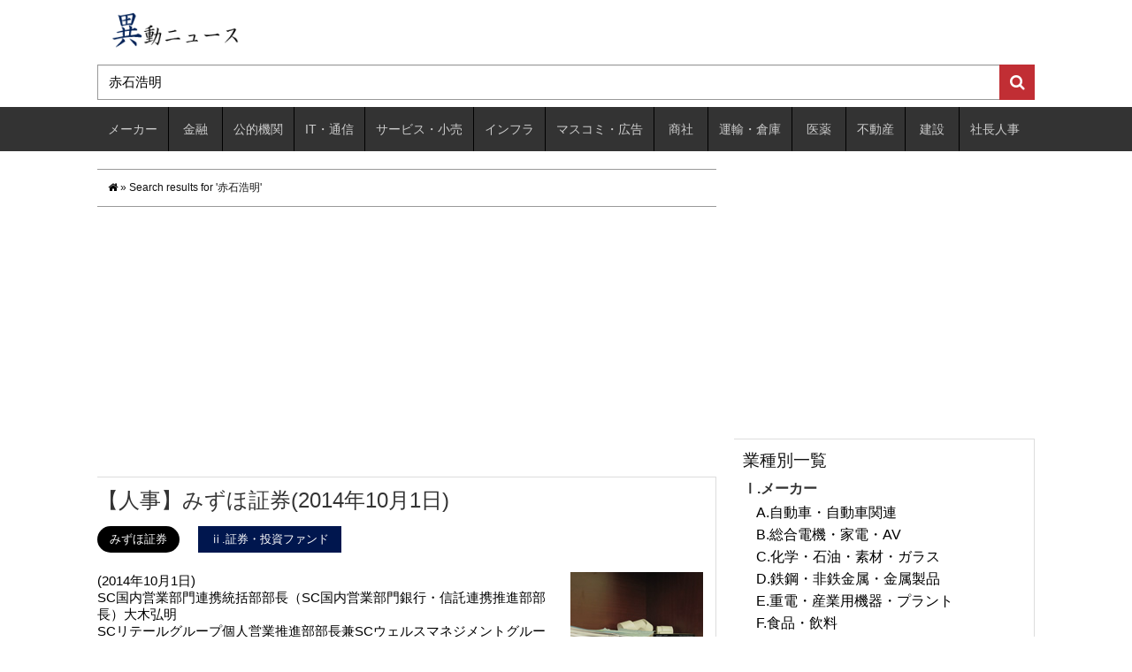

--- FILE ---
content_type: text/html; charset=utf-8
request_url: https://www.google.com/recaptcha/api2/aframe
body_size: 265
content:
<!DOCTYPE HTML><html><head><meta http-equiv="content-type" content="text/html; charset=UTF-8"></head><body><script nonce="1Nvhc0eTJWZfc4lM-JbtcA">/** Anti-fraud and anti-abuse applications only. See google.com/recaptcha */ try{var clients={'sodar':'https://pagead2.googlesyndication.com/pagead/sodar?'};window.addEventListener("message",function(a){try{if(a.source===window.parent){var b=JSON.parse(a.data);var c=clients[b['id']];if(c){var d=document.createElement('img');d.src=c+b['params']+'&rc='+(localStorage.getItem("rc::a")?sessionStorage.getItem("rc::b"):"");window.document.body.appendChild(d);sessionStorage.setItem("rc::e",parseInt(sessionStorage.getItem("rc::e")||0)+1);localStorage.setItem("rc::h",'1769361642293');}}}catch(b){}});window.parent.postMessage("_grecaptcha_ready", "*");}catch(b){}</script></body></html>